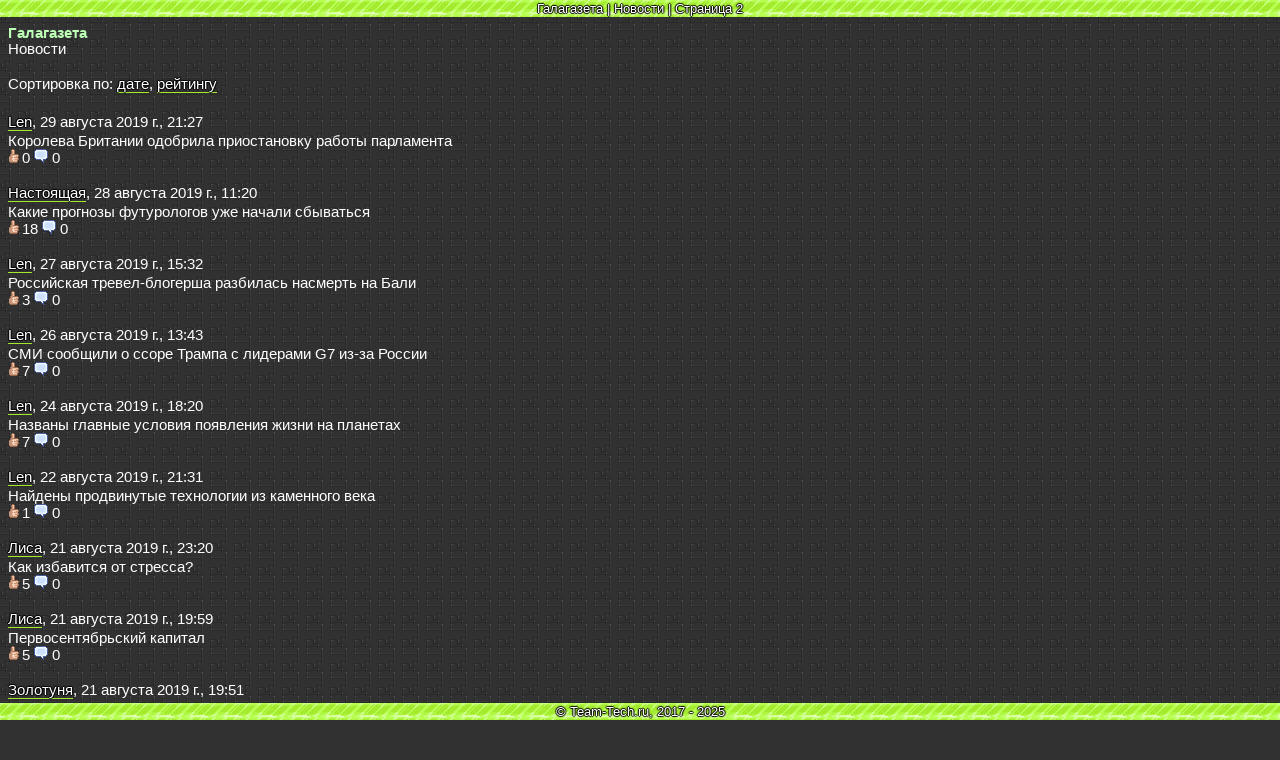

--- FILE ---
content_type: text/html; charset=UTF-8
request_url: https://galapaper.ru/4-novosti/page/2
body_size: 3449
content:
<!DOCTYPE html>
<html lang="ru">
	<head>
		<meta charset="UTF-8">
		<title>
			Галагазета | Новости | Страница 2		</title>
		<link rel="icon" href="https://galapaper.ru/favicon.ico" type="image/x-icon">
		<link rel="canonical" href="https://galapaper.ru/4-novosti/page/2"/>
		<meta name="keywords" content="Галагазета, Galaxy, Галактика Знакомств, ностальгия, резерв, копия, backup, архив, Галагазета 1.0, Галагазета 2.0, MobStudio, Team-Tech, Team-Tech.ru">
		<meta name="description" content="Просмотр раздела Новости | Страница 2">
		<meta name="viewport" content="width=device-width, initial-scale=1">
	</head>
	<body>
		<div class="top">
			Галагазета | Новости | Страница 2		</div>
		<div class="main">
<font style="color: #BCFFB5; font-weight: bold;">Галагазета</font><br>Новости<br><br>
			Сортировка по: <a href="/4-novosti/sort/2" rel="nofollow">дате</a>, <a href="/4-novosti/sort/3" rel="nofollow">рейтингу</a><br><br>
		

					<a href="/4-novosti/159205-koroleva-britanii-odobrila-priostanovku-raboty-parlamenta">Len</a>, 29 августа 2019 г., 21:27<br>
					Королева Британии одобрила приостановку работы парламента<br>
					<img src="/templates/default/assets/img/rating.png">0 <img src="/templates/default/assets/img/comments.png"> 0<br><br>

					<a href="/4-novosti/159206-kakie-prognozy-futurologov-uzhe-nachali-sbyvatsia">Настоящая</a>, 28 августа 2019 г., 11:20<br>
					Какие прогнозы футурологов уже начали сбываться<br>
					<img src="/templates/default/assets/img/rating.png">18 <img src="/templates/default/assets/img/comments.png"> 0<br><br>

					<a href="/4-novosti/159207-rossiiskaia-trevel-blogersha-razbilas-nasmert-na-bali">Len</a>, 27 августа 2019 г., 15:32<br>
					Российская тревел-блогерша разбилась насмерть на Бали<br>
					<img src="/templates/default/assets/img/rating.png">3 <img src="/templates/default/assets/img/comments.png"> 0<br><br>

					<a href="/4-novosti/159208-smi-soobshili-o-ssore-trampa-s-liderami-g7-iz-za-rossii">Len</a>, 26 августа 2019 г., 13:43<br>
					СМИ сообщили о ссоре Трампа с лидерами G7 из-за России<br>
					<img src="/templates/default/assets/img/rating.png">7 <img src="/templates/default/assets/img/comments.png"> 0<br><br>

					<a href="/4-novosti/159209-nazvany-glavnye-usloviia-poiavleniia-zhizni-na-planetah">Len</a>, 24 августа 2019 г., 18:20<br>
					Названы главные условия появления жизни на планетах<br>
					<img src="/templates/default/assets/img/rating.png">7 <img src="/templates/default/assets/img/comments.png"> 0<br><br>

					<a href="/4-novosti/159142-naideny-prodvinutye-tehnologii-iz-kamennogo-veka">Len</a>, 22 августа 2019 г., 21:31<br>
					Найдены продвинутые технологии из каменного века<br>
					<img src="/templates/default/assets/img/rating.png">1 <img src="/templates/default/assets/img/comments.png"> 0<br><br>

					<a href="/4-novosti/159143-kak-izbavitsia-ot-stressa">Лиса</a>, 21 августа 2019 г., 23:20<br>
					Как избавится от стресса?<br>
					<img src="/templates/default/assets/img/rating.png">5 <img src="/templates/default/assets/img/comments.png"> 0<br><br>

					<a href="/4-novosti/159144-pervosentiabrskii-kapital">Лиса</a>, 21 августа 2019 г., 19:59<br>
					Первосентябрьский капитал<br>
					<img src="/templates/default/assets/img/rating.png">5 <img src="/templates/default/assets/img/comments.png"> 0<br><br>

					<a href="/4-novosti/159145-iz-zhizni-ushla-aleksandra-nazarova">Золотуня</a>, 21 августа 2019 г., 19:51<br>
					Из жизни ушла Александра Назарова  <br>
					<img src="/templates/default/assets/img/rating.png">4 <img src="/templates/default/assets/img/comments.png"> 0 <img src="/templates/default/assets/img/unique.png" alt="[Авторский текст]" title="Авторский текст"><br><br>

					<a href="/4-novosti/159146-festival-bliznecov-proshel-vo-francii">Настоящая</a>, 20 августа 2019 г., 20:20<br>
					Фестиваль близнецов прошел во Франции<br>
					<img src="/templates/default/assets/img/rating.png">8 <img src="/templates/default/assets/img/comments.png"> 0<br><br>

					<a href="/4-novosti/159098-sberbank-zapustil-uslugu-perevodov-s-polucheniem-deneg-v-bankomatah-bez-kart">Len</a>, 14 августа 2019 г., 1:00<br>
					Сбербанк запустил услугу переводов с получением денег в банкоматах без карт<br>
					<img src="/templates/default/assets/img/rating.png">0 <img src="/templates/default/assets/img/comments.png"> 0<br><br>

					<a href="/4-novosti/159099-zafiksirovan-neobiasnimyi-fenomen-v-centre-mlechnogo-puti">Len</a>, 13 августа 2019 г., 1:00<br>
					Зафиксирован необъяснимый феномен в центре Млечного Пути<br>
					<img src="/templates/default/assets/img/rating.png">0 <img src="/templates/default/assets/img/comments.png"> 0<br><br>

					<a href="/4-novosti/159100-na-marse-nashli-priznaki-chudovishnoi-katastrofy">Len</a>, 12 августа 2019 г., 11:58<br>
					На Марсе нашли признаки чудовищной катастрофы<br>
					<img src="/templates/default/assets/img/rating.png">1 <img src="/templates/default/assets/img/comments.png"> 0<br><br>

					<a href="/4-novosti/159101-ukraina-obiasnila-reshenie-pustit-rossiiskii-samolet-vopreki-zapretu">Len</a>, 9 августа 2019 г., 16:40<br>
					Украина объяснила решение пустить российский самолет вопреки запрету<br>
					<img src="/templates/default/assets/img/rating.png">2 <img src="/templates/default/assets/img/comments.png"> 0<br><br>

					<a href="/4-novosti/159071-iz-zhizni-ushel-villi-tokarev">Золотуня</a>, 6 августа 2019 г., 7:59<br>
					Из жизни ушел Вилли Токарев  <br>
					<img src="/templates/default/assets/img/rating.png">2 <img src="/templates/default/assets/img/comments.png"> 0 <img src="/templates/default/assets/img/unique.png" alt="[Авторский текст]" title="Авторский текст"><br><br>

					<a href="/4-novosti/158899-cherno-beloe-foto-kazhetsia-cvetnym-iz-za-opticheskoi-illiuzii">Настоящая</a>, 29 июля 2019 г., 13:14<br>
					Черно-белое фото кажется цветным из-за оптической иллюзии<br>
					<img src="/templates/default/assets/img/rating.png">12 <img src="/templates/default/assets/img/comments.png"> 0<br><br>

					<a href="/4-novosti/158900-sinoptiki-anonsirovali-rekordnoe-poholodanie-iiulia">Беласнежна</a>, 29 июля 2019 г., 11:12<br>
					Синоптики анонсировали рекордное похолодание июля<br>
					<img src="/templates/default/assets/img/rating.png">5 <img src="/templates/default/assets/img/comments.png"> 0<br><br>

					<a href="/4-novosti/158901-romanticheskaia-fotosessiia-okazalas-kuda-trogatelnee-chem-ozhidalos">Настоящая</a>, 27 июля 2019 г., 13:39<br>
					Романтическая фотосессия оказалась куда трогательнее, чем ожидалось<br>
					<img src="/templates/default/assets/img/rating.png">17 <img src="/templates/default/assets/img/comments.png"> 0<br><br>

					<a href="/4-novosti/158902-zelenskogo-poprosili-vernut-aviasoobshenie-s-rossiei">Беласнежна</a>, 27 июля 2019 г., 13:37<br>
					Зеленского попросили вернуть авиасообщение с Россией<br>
					<img src="/templates/default/assets/img/rating.png">12 <img src="/templates/default/assets/img/comments.png"> 0<br><br>

					<a href="/4-novosti/158903-habib-nurmagomedov-vozglavil-spisok-forbes-samyh-uspeshnyh-zvezd-rossii-do-40-let">Настоящая</a>, 26 июля 2019 г., 21:53<br>
					Хабиб Нурмагомедов возглавил список Forbes самых успешных звезд России до 40 лет<br>
					<img src="/templates/default/assets/img/rating.png">19 <img src="/templates/default/assets/img/comments.png"> 0<br><br>
Стр. 2 / 633<br>
					<a href="/4-novosti/page/3">Дальше</a><br>
					<a href="/4-novosti/page/1">Назад</a><br><br><a href="/archive/4-novosti">Архив</a><br><br>
					<a href="JavaScript: history.back();"><button class="button">Назад</button></a>		</div>
		<div id="picture-back">
			<img id="picture-close" src="/templates/default/assets/img/close.png" alt="Закрыть" title="Закрыть" onclick="ClosePicture()">
			<div id="picture-screen"></div>
		</div>
		<div class="bottom">
			<a href="https://Team-Tech.ru" target="_blank" title="Сайт создателя">© Team-Tech.ru, 2017 - 2025</a>
		</div>
		<link rel="stylesheet" href="/templates/default/main.min.css?v=1.0" type="text/css" media="screen">
		<script src="/templates/default/assets/js/main.min.js?v=1.00" defer></script>
		<!-- Yandex.Metrika counter -->
		<script>
		(function(m,e,t,r,i,k,a){m[i]=m[i]||function(){(m[i].a=m[i].a||[]).push(arguments)};
		m[i].l=1*new Date();k=e.createElement(t),a=e.getElementsByTagName(t)[0],k.async=1,k.src=r,a.parentNode.insertBefore(k,a)})
		(window, document, "script", "https://mc.yandex.ru/metrika/tag.js", "ym");
		
		ym(56576164, "init", {
				clickmap:true,
				trackLinks:true,
				accurateTrackBounce:true
		});
		</script>
		<noscript><div style="position:absolute; left:-9999px;"><img src="https://mc.yandex.ru/watch/56576164" alt="YM" /></div></noscript>
		<!-- /Yandex.Metrika counter -->
	</body>
</html>
<!-- Dev & Design: Vladimir Kizilov -->
<!-- Team-Tech.ru -->
<!-- 2019 -->

--- FILE ---
content_type: text/css
request_url: https://galapaper.ru/templates/default/main.min.css?v=1.0
body_size: 1001
content:
/* Team-Tech.ru */
/* Design by Vladimir Kizilov */
body{background:url('assets/img/bg.png');background-color:#313131;color:#fff;font-family:Arial;font-size:11pt;user-select:none}@-webkit-keyframes autofill{to{color:inherit;background:0 0}}input:-webkit-autofill{-webkit-animation-name:autofill;-webkit-animation-fill-mode:both}a{color:#fff;text-decoration:none;border-bottom:1px solid #a3e92b;text-shadow:#000 1px 0px 1px,#000 0px 1px 1px,#000 0px -1px 1px,#000 -1px 0px 1px;line-height:1.5}a:hover{background:#a3e92b}option{color:#fff;background:#313131}::-webkit-scrollbar{width:7px}::-webkit-scrollbar-track{background:#000;border:1px solid #a3e92b}#title{color:#bcffb5;font-weight:700}.smile{vertical-align:top}.plagiat{vertical-align:top}.a_pic{overflow:hidden;cursor:pointer;transition:.35s;vertical-align:bottom}.a_pic:hover{transform:scale(1.1)}::-webkit-scrollbar-thumb{background:#7b7b7b;border:1px solid #000}.text{width:99.5%;height:30px;background:rgba(0,0,0,.0) !important;color:#fff;font-family:Arial;font-size:11pt;border:1px solid #fff;border-radius:1px;padding-left:5px;outline:none}
textarea{width:99%;min-height:150px;height:150px;background:rgba(0,0,0,.0) !important;color:#fff;font-family:Arial;font-size:11pt;border:1px solid #fff;border-radius:1px;resize:vertical;outline:none}.top{background:url('assets/img/boto.png');color:#fff;width:100%;height:16px;padding-top:1px;left:0;top:0;position:fixed;text-align:center;font-size:10pt;text-shadow:#000 1px 0px 1px,#000 0px 1px 1px,#000 0px -1px 1px,#000 -1px 0px 1px;overflow:hidden}.main{width:100%;margin-top:25px;margin-bottom:30px}.start{text-align:left;width:50%}.button{color:#fff;cursor:pointer;height:25px;border:1px solid #444;background-color:#aaa;font-size:11pt;text-shadow:#000 1px 0px 1px,#000 0px 1px 1px,#000 0px -1px 1px,#000 -1px 0px 1px;outline:none}.pre{width:100%;color:#fff;font-family:Arial;font-size:11pt;white-space:pre-wrap;word-wrap:break-word;text-align:justify}.bottom{background:url('assets/img/boto.png');color:#fff;width:100%;height:16px;padding-top:1px;left:0;bottom:0;position:fixed;text-align:center;font-size:10pt;text-shadow:#000 1px 0px 1px,#000 0px 1px 1px,#000 0px -1px 1px,#000 -1px 0px 1px}
.bottom a{line-height:0}.counter{background:#000;position:fixed;right:2px;top:17px;width:88px;height:32px;opacity:.1}.counter a{border:none;line-height:0}.counter a:hover{background:0 0}#picture-back{position:fixed;top:0;bottom:0;left:0;right:0;margin:auto;background-color:rgba(0,0,0,.7);z-index:9999;display:none}#picture-close{cursor:pointer;float:right;width:48px;height:48px;margin:10px 10px 0 0;vertical-align:middle;display:inline-block;opacity:.5;transition:.3s}#picture-close:hover{opacity:1}#picture-screen{position:fixed;top:0;bottom:0;left:0;right:0;margin:auto;width:90%;height:90%;z-index:9999;overflow:hidden;display:flex;justify-content:center;align-items:center}#picture-screen img{max-width:100%;max-height:100%}

--- FILE ---
content_type: text/javascript
request_url: https://galapaper.ru/templates/default/assets/js/main.min.js?v=1.00
body_size: 421
content:
/* Team-Tech.ru */
/* Dev by Vladimir Kizilov */
function cmenu(){return!1}function ShowPicture(e,t,n){document.getElementById("picture-back").style.display="block",document.getElementById("picture-screen").innerHTML='<img src="'+e+'" alt="Изображение">';document.body.style.overflow="hidden";}function ClosePicture(){document.getElementById("picture-back").style.display="none",document.getElementById("picture-screen").innerHTML="";document.body.style.overflow="auto";}"1"===document.body.getAttribute("authorized")||(document.oncontextmenu=cmenu,document.ondragstart=cmenu,document.ondrop=cmenu);document.onkeydown=function(e){return 123!=event.keyCode&&((!e.ctrlKey||!e.shiftKey||e.keyCode!="I".charCodeAt(0))&&((!e.ctrlKey||!e.shiftKey||e.keyCode!="J".charCodeAt(0))&&((!e.ctrlKey||e.keyCode!="U".charCodeAt(0))&&void 0)))};